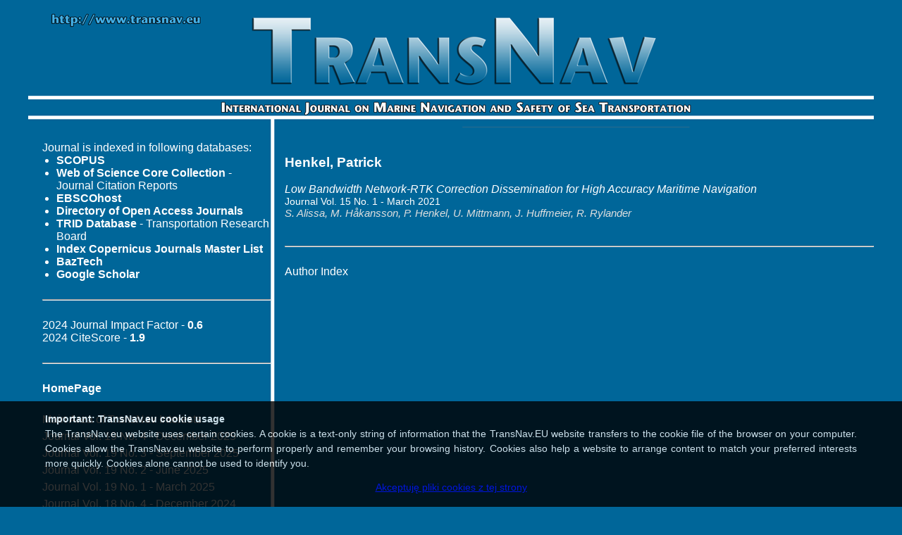

--- FILE ---
content_type: text/html; charset=UTF-8
request_url: https://www.transnav.eu/Author_P.%EF%BF%BD%EF%BF%BDHenkel,2030.html
body_size: 4368
content:
<!DOCTYPE html PUBLIC "-//W3C//DTD XHTML 1.0 Transitional//EN" "http://www.w3.org/TR/xhtml1/DTD/xhtml1-transitional.dtd">
<html xmlns="http://www.w3.org/1999/xhtml">
<head>
<meta http-equiv="Content-Type" content="text/html; charset=utf-8" />
<script type="text/javascript" src="https://apis.google.com/js/plusone.js"></script>
<script type="text/javascript" src="/js/jquery.js"></script>
<script type="text/javascript" src="/js/jquery.cookie.js"></script>
<script type="text/javascript" src="/js/cookie.tn.js"></script>
<title>TransNav Journal - Henkel, P.</title>
<link href="style.css" rel="stylesheet" type="text/css" />
<link href="stylePaper.css" rel="stylesheet" type="text/css" />
<script language="javascript" type="text/javascript">
function go() {
	var txt = document.ss.txt_search.value;
	if (txt!="")
		window.parent.location.href="/Search_"+txt+".html";
}
function go2() {
	var txt = document.ss.txt_search.value;
	if (txt!="")
		document.ss.action="/Search_"+txt+".html";
}
</script>
<script type="text/javascript">
	var _gaq = _gaq || [];
	_gaq.push(['_setAccount', 'UA-28480643-1']);
	_gaq.push(['_trackPageview']);

	(function() {
		var ga = document.createElement('script'); ga.type = 'text/javascript'; ga.async = true;
		ga.src = ('https:' == document.location.protocol ? 'https://ssl' : 'http://www') + '.google-analytics.com/ga.js';
		var s = document.getElementsByTagName('script')[0]; s.parentNode.insertBefore(ga, s);
	})();
</script>
</head>

<body>
<div id="fb-root"></div>
<script type="text/javascript">(function(d, s, id) {
  var js, fjs = d.getElementsByTagName(s)[0];
  if (d.getElementById(id)) return;
  js = d.createElement(s); js.id = id;
  js.src = "//connect.facebook.net/pl_PL/all.js#xfbml=1&appId=180922265275001";
  fjs.parentNode.insertBefore(js, fjs);
}(document, 'script', 'facebook-jssdk'));</script>
	<div id="container">
		<div id="top">
			<div id="top01"></div>
			<div id="top02"></div>
			<div id="top03">
				<div id="top031"><a id="atop031" href="http://transnav.eu/"></a></div>
				<div id="top032"></div>
			</div>
			<div id="top04"></div>
		</div>
		<div id="main">
			<div id="left">
				<div>Journal is indexed in following databases:
<ul>
	<li><a class="linkmenu" href="https://www.scopus.com/results/results.uri?numberOfFields=0&src=s&clickedLink=&edit=&editSaveSearch=&origin=searchbasic&authorTab=&affiliationTab=&advancedTab=&scint=1&menu=search&tablin=&searchterm1=20836473&field1=ISSN&dateType=Publication_Date_Type&yearFrom=Before+1960&yearTo=Present&loadDate=7&documenttype=All&accessTypes=All&resetFormLink=&st1=20836473&st2=&sot=b&sdt=b&sl=14&s=ISSN%2820836473%29" target="_blank"><b>SCOPUS</b></a> 
	<li><a class="linkmenu" href="http://apps.webofknowledge.com/" target="_blank"><b>Web of Science Core Collection</b></a> - Journal Citation Reports 
	<li><a class="linkmenu" href="http://search.ebscohost.com/" target="_blank"><b>EBSCOhost</b></a>
	<li><a class="linkmenu" href="https://doaj.org/toc/2083-6481" target="_blank"><b>Directory of Open Access Journals</b></a>
	<li><a class="linkmenu" href="https://trid.trb.org/Results?q=&serial=%22TransNav%2C%20the%20International%20Journal%20on%20Marine%20Navigation%20and%20Safety%20of%20Sea%20Transportation%22"><b>TRID Database</b> - Transportation Research Board</a>
	<li><a class="linkmenu" href="https://journals.indexcopernicus.com/search/journal/issue?issueId=all&journalId=18955" target="_blank"><b>Index Copernicus Journals Master List</b></a>
	<li><a class="linkmenu" href="http://yadda.icm.edu.pl/baztech/element/bwmeta1.element.baztech-9be6dab2-36b2-4f26-91df-ff9c64e0dd1b?q=77704ff0-dff2-4acb-9d3f-b53d1dd3f350$1&qt=IN_PAGE" target="_blank"><b>BazTech</b></a>
	<li><b>Google Scholar</b>
</ul>
</div>
<br><hr><br>
2024 Journal Impact Factor - <b>0.6</b><br>
2024 CiteScore - <b>1.9</b><br>

<!--2023 Journal Impact Factor - <b>0.7</b><br>
2023 CiteScore - <b>1.4</b><br>-->

<!--2022 Journal Impact Factor - <b>0.6</b><br>
2022 CiteScore - <b>1.7</b><br>-->
<br><hr><br>
				<div>
					<a class="linkmenu" href="http://transnav.eu"><b>HomePage</b></a>
				</div>
				<div style="height: 20px">&nbsp;</div>
				<div class="listmenu"><a class="linkmenu" href="main_area.html">Main Area of TransNav Interests</a></div>
				<div class="listmenu"><a class="linkmenu" href="Journal_Vol._19_No._4-December_2025,76.html">Journal Vol. 19 No. 4 - December 2025</a></div>
				<div class="listmenu"><a class="linkmenu" href="Journal_Vol._19_No._3-September_2025,75.html">Journal Vol. 19 No. 3 - September 2025</a></div>
				<div class="listmenu"><a class="linkmenu" href="Journal_Vol._19_No._2-June_2025,74.html">Journal Vol. 19 No. 2 - June 2025</a></div>
				<div class="listmenu"><a class="linkmenu" href="Journal_Vol._19_No._1-March_2025,73.html">Journal Vol. 19 No. 1 - March 2025</a></div>
				<div class="listmenu"><a class="linkmenu" href="Journal_Vol._18_No._4-December_2024,72.html">Journal Vol. 18 No. 4 - December 2024</a></div>
				<div class="listmenu"><a class="linkmenu" href="Journal_Vol._18_No._3-September_2024,71.html">Journal Vol. 18 No. 3 - September 2024</a></div>
				<div class="listmenu"><a class="linkmenu" href="Journal_Vol._18_No._2-June_2024,70.html">Journal Vol. 18 No. 2 - June 2024</a></div>
				<div class="listmenu"><a class="linkmenu" href="Journal_Vol._18_No._1-March_2024,69.html">Journal Vol. 18 No. 1 - March 2024</a></div>
				<div class="listmenu"><a class="linkmenu" href="Journal_Vol._17_No._4-December_2023,68.html">Journal Vol. 17 No. 4 - December 2023</a></div>
				<div class="listmenu"><a class="linkmenu" href="Journal_Vol._17_No._3-September_2023,67.html">Journal Vol. 17 No. 3 - September 2023</a></div>
				<div class="listmenu"><a class="linkmenu" href="Journal_Vol._17_No._2-June_2023,66.html">Journal Vol. 17 No. 2 - June 2023</a></div>
				<div class="listmenu"><a class="linkmenu" href="Journal_Vol._17_No._1-March_2023,65.html">Journal Vol. 17 No. 1 - March 2023</a></div>
				<div class="listmenu"><a class="linkmenu" href="Journal_Vol._16_No._4-December_2022,64.html">Journal Vol. 16 No. 4 - December 2022</a></div>
				<div class="listmenu"><a class="linkmenu" href="Journal_Vol._16_No._3-September_2022,63.html">Journal Vol. 16 No. 3 - September 2022</a></div>
				<div class="listmenu"><a class="linkmenu" href="Journal_Vol._16_No._2-June_2022,62.html">Journal Vol. 16 No. 2 - June 2022</a></div>
				<div class="listmenu"><a class="linkmenu" href="Journal_Vol._16_No._1-March_2022,61.html">Journal Vol. 16 No. 1 - March 2022</a></div>
				<div class="listmenu"><a class="linkmenu" href="Journal_Vol._15_No._4-December_2021,60.html">Journal Vol. 15 No. 4 - December 2021</a></div>
				<div class="listmenu"><a class="linkmenu" href="Journal_Vol._15_No._3-September_2021,59.html">Journal Vol. 15 No. 3 - September 2021</a></div>
				<div class="listmenu"><a class="linkmenu" href="Journal_Vol._15_No._2-June_2021,58.html">Journal Vol. 15 No. 2 - June 2021</a></div>
				<div class="listmenu"><a class="linkmenu" href="Journal_Vol._15_No._1-March_2021,57.html">Journal Vol. 15 No. 1 - March 2021</a></div>
				<div class="listmenu"><a class="linkmenu" href="Journal_Vol._14_No._4-December_2020,56.html">Journal Vol. 14 No. 4 - December 2020</a></div>
				<div class="listmenu"><a class="linkmenu" href="Journal_Vol._14_No._3-September_2020,55.html">Journal Vol. 14 No. 3 - September 2020</a></div>
				<div class="listmenu"><a class="linkmenu" href="Journal_Vol._14_No._2-June_2020,54.html">Journal Vol. 14 No. 2 - June 2020</a></div>
				<div class="listmenu"><a class="linkmenu" href="Journal_Vol._14_No._1-March_2020,53.html">Journal Vol. 14 No. 1 - March 2020</a></div>
				<div class="listmenu"><a class="linkmenu" href="Journal_Vol._13_No._4-December_2019,52.html">Journal Vol. 13 No. 4 - December 2019</a></div>
				<div class="listmenu"><a class="linkmenu" href="Journal_Vol._13_No._3-September_2019,51.html">Journal Vol. 13 No. 3 - September 2019</a></div>
				<div class="listmenu"><a class="linkmenu" href="Journal_Vol._13_No._2-June_2019,50.html">Journal Vol. 13 No. 2 - June 2019</a></div>
				<div class="listmenu"><a class="linkmenu" href="Journal_Vol._13_No._1-March_2019,49.html">Journal Vol. 13 No. 1 - March 2019</a></div>
				<div class="listmenu"><a class="linkmenu" href="Journal_Vol._12_No._4-December_2018,48.html">Journal Vol. 12 No. 4 - December 2018</a></div>
				<div class="listmenu"><a class="linkmenu" href="Journal_Vol._12_No._3-September_2018,47.html">Journal Vol. 12 No. 3 - September 2018</a></div>
				<div class="listmenu"><a class="linkmenu" href="Journal_Vol._12_No._2-June_2018,46.html">Journal Vol. 12 No. 2 - June 2018</a></div>
				<div class="listmenu"><a class="linkmenu" href="Journal_Vol._12_No._1-March_2018,45.html">Journal Vol. 12 No. 1 - March 2018</a></div>
				<div class="listmenu"><a class="linkmenu" href="Journal_Vol._11_No._4-December_2017,44.html">Journal Vol. 11 No. 4 - December 2017</a></div>
				<div class="listmenu"><a class="linkmenu" href="Journal_Vol._11_No._3-September_2017,43.html">Journal Vol. 11 No. 3 - September 2017</a></div>
				<div class="listmenu"><a class="linkmenu" href="Journal_Vol._11_No._2-June_2017,42.html">Journal Vol. 11 No. 2 - June 2017</a></div>
				<div class="listmenu"><a class="linkmenu" href="Journal_Vol._11_No._1-March_2017,41.html">Journal Vol. 11 No. 1 - March 2017</a></div>
				<div class="listmenu"><a class="linkmenu" href="Journal_Vol._10_No._4-December_2016,40.html">Journal Vol. 10 No. 4 - December 2016</a></div>
				<div class="listmenu"><a class="linkmenu" href="Journal_Vol._10_No._3-September_2016,39.html">Journal Vol. 10 No. 3 - September 2016</a></div>
				<div class="listmenu"><a class="linkmenu" href="Journal_Vol._10_No._2-June_2016,38.html">Journal Vol. 10 No. 2 - June 2016</a></div>
				<div class="listmenu"><a class="linkmenu" href="Journal_Vol._10_No._1-March_2016,37.html">Journal Vol. 10 No. 1 - March 2016</a></div>
				<div class="listmenu"><a class="linkmenu" href="Journal_Vol._9_No._4-December_2015,36.html">Journal Vol. 9 No. 4 - December 2015</a></div>
				<div class="listmenu"><a class="linkmenu" href="Journal_Vol._9_No._3-September_2015,35.html">Journal Vol. 9 No. 3 - September 2015</a></div>
				<div class="listmenu"><a class="linkmenu" href="Journal_Vol._9_No._2-June_2015,34.html">Journal Vol. 9 No. 2 - June 2015</a></div>
				<div class="listmenu"><a class="linkmenu" href="Journal_Vol._9_No._1-March_2015,33.html">Journal Vol. 9 No. 1 - March 2015</a></div>
				<div class="listmenu"><a class="linkmenu" href="Journal_Vol._8_No._4-December_2014,32.html">Journal Vol. 8 No. 4 - December 2014</a></div>
				<div class="listmenu"><a class="linkmenu" href="Journal_Vol._8_No._3-September_2014,31.html">Journal Vol. 8 No. 3 - September 2014</a></div>
				<div class="listmenu"><a class="linkmenu" href="Journal_Vol._8_No._2-June_2014,30.html">Journal Vol. 8 No. 2 - June 2014</a></div>
				<div class="listmenu"><a class="linkmenu" href="Journal_Vol._8_No._1-March_2014,29.html">Journal Vol. 8 No. 1 - March 2014</a></div>
				<div class="listmenu"><a class="linkmenu" href="Journal_Vol._7_No._4-December_2013,28.html">Journal Vol. 7 No. 4 - December 2013</a></div>
				<div class="listmenu"><a class="linkmenu" href="Journal_Vol._7_No._3-September_2013,27.html">Journal Vol. 7 No. 3 - September 2013</a></div>
				<div class="listmenu"><a class="linkmenu" href="Journal_Vol._7_No._2-June_2013,26.html">Journal Vol. 7 No. 2 - June 2013</a></div>
				<div class="listmenu"><a class="linkmenu" href="Journal_Vol._7_No._1-March_2013,25.html">Journal Vol. 7 No. 1 - March 2013</a></div>
				<div class="listmenu"><a class="linkmenu" href="Journal_Vol._6_No._4-December_2012,24.html">Journal Vol. 6 No. 4 - December 2012</a></div>
				<div class="listmenu"><a class="linkmenu" href="Journal_Vol._6_No._3-September_2012,23.html">Journal Vol. 6 No. 3 - September 2012</a></div>
				<div class="listmenu"><a class="linkmenu" href="Journal_Vol._6_No._2-June_2012,22.html">Journal Vol. 6 No. 2 - June 2012</a></div>
				<div class="listmenu"><a class="linkmenu" href="Journal_Vol._6_No._1-March_2012,21.html">Journal Vol. 6 No. 1 - March 2012</a></div>
				<div class="listmenu"><a class="linkmenu" href="Journal_Vol._5_No._4-December_2011,20.html">Journal Vol. 5 No. 4 - December 2011</a></div>
				<div class="listmenu"><a class="linkmenu" href="Journal_Vol._5_No._3-September_2011,19.html">Journal Vol. 5 No. 3 - September 2011</a></div>
				<div class="listmenu"><a class="linkmenu" href="Journal_Vol._5_No._2-June_2011,18.html">Journal Vol. 5 No. 2 - June 2011</a></div>
				<div class="listmenu"><a class="linkmenu" href="Journal_Vol._5_No._1-March_2011,17.html">Journal Vol. 5 No. 1 - March 2011</a></div>
				<div class="listmenu"><a class="linkmenu" href="Journal_Vol._4_No._4-December_2010,16.html">Journal Vol. 4 No. 4 - December 2010</a></div>
				<div class="listmenu"><a class="linkmenu" href="Journal_Vol._4_No._3-September_2010,15.html">Journal Vol. 4 No. 3 - September 2010</a></div>
				<div class="listmenu"><a class="linkmenu" href="Journal_Vol._4_No._2-June_2010,14.html">Journal Vol. 4 No. 2 - June 2010</a></div>
				<div class="listmenu"><a class="linkmenu" href="Journal_Vol._4_No._1-March_2010,13.html">Journal Vol. 4 No. 1 - March 2010</a></div>
				<div class="listmenu"><a class="linkmenu" href="Journal_Vol._3_No._4-December_2009,12.html">Journal Vol. 3 No. 4 - December 2009</a></div>
				<div class="listmenu"><a class="linkmenu" href="Journal_Vol._3_No._3-September_2009,11.html">Journal Vol. 3 No. 3 - September 2009</a></div>
				<div class="listmenu"><a class="linkmenu" href="Journal_Vol._3_No._2-June_2009,10.html">Journal Vol. 3 No. 2 - June 2009</a></div>
				<div class="listmenu"><a class="linkmenu" href="Journal_Vol._3_No._1-March_2009,9.html">Journal Vol. 3 No. 1 - March 2009</a></div>
				<div class="listmenu"><a class="linkmenu" href="Journal_Vol._2_No._4-December_2008,8.html">Journal Vol. 2 No. 4 - December 2008</a></div>
				<div class="listmenu"><a class="linkmenu" href="Journal_Vol._2_No._3-September_2008,7.html">Journal Vol. 2 No. 3 - September 2008</a></div>
				<div class="listmenu"><a class="linkmenu" href="Journal_Vol._2_No._2-June_2008,6.html">Journal Vol. 2 No. 2 - June 2008</a></div>
				<div class="listmenu"><a class="linkmenu" href="Journal_Vol._2_No._1-March_2008,5.html">Journal Vol. 2 No. 1 - March 2008</a></div>
				<div class="listmenu"><a class="linkmenu" href="Journal_Vol._1_No._4-December_2007,4.html">Journal Vol. 1 No. 4 - December 2007</a></div>
				<div class="listmenu"><a class="linkmenu" href="Journal_Vol._1_No._3-September_2007,3.html">Journal Vol. 1 No. 3 - September 2007</a></div>
				<div class="listmenu"><a class="linkmenu" href="Journal_Vol._1_No._2-June_2007,2.html">Journal Vol. 1 No. 2 - June 2007</a></div>
				<div class="listmenu"><a class="linkmenu" href="Journal_Vol._1_No._1-March_2007,1.html">Journal Vol. 1 No. 1 - March 2007</a></div>
				<br />
				<div class="listmenu"><a class="linkmenu" href="AuthorIndex.html">Author Index</a></div>
				<div class="listmenu"><a class="linkmenu" href="Keywords.html">Keywords</a></div>
				<br />
				<div class="listmenu"><a class="linkmenu" href="EditorialBoard.html">Editorial Board</a></div>
				<br />
				<div class="listmenu"><a class="linkmenu" href="InformationforAuthors.html">Information for Authors</a></div>
				<div class="listmenu"><a class="linkmenu" href="PublicationEthicsandPublicationMalpracticeStatement.html">Publication Ethics and Publication Malpractice Statement</a></div>
				<div class="listmenu"><a class="linkmenu" href="Copyrightpolicy.html">Copyright Policy</a></div>
				<div class="listmenu"><a class="linkmenu" href="PaperSubmission.html">Paper Submission</a></div>
				<div class="listmenu"><a class="linkmenu" href="ReviewProcess.html">Review Process</a></div>
				<br />
				<div class="listmenu"><a class="linkmenu" href="Statistics.html">Statistics</a></div>
				<div class="space">&nbsp;</div>
				<hr />
				<div class="listmenu"><a class="linkmenu" href="ReviewersAll.html">List of Reviewers in TransNav Journal</a></div><br />
				<div class="listmenu"><a class="linkmenu" href="ReviewersInn2019.html">List of Reviewers in 2019</a></div>
				<div class="listmenu"><a class="linkmenu" href="ReviewersInn2018.html">List of Reviewers in 2018</a></div>
				<div class="listmenu"><a class="linkmenu" href="ReviewersIn2017.html">List of Reviewers in 2017</a></div>
				<div class="listmenu"><a class="linkmenu" href="ReviewersIn2016.html">List of Reviewers in 2016</a></div>
				<div class="listmenu"><a class="linkmenu" href="ReviewersIn2015.html">List of Reviewers in 2015</a></div>
				<div class="listmenu"><a class="linkmenu" href="ReviewersIn2014.html">List of Reviewers in 2014</a></div>
				<div class="listmenu"><a class="linkmenu" href="ReviewersIn2013.html">List of Reviewers in 2013</a></div>
				<div class="listmenu"><a class="linkmenu" href="ReviewersIn2012.html">List of Reviewers in 2012</a></div>
				<div class="listmenu"><a class="linkmenu" href="ReviewersIn2011.html">List of Reviewers in 2011</a></div>
				<div class="listmenu"><a class="linkmenu" href="ReviewersIn2010.html">List of Reviewers in 2010</a></div>
				<div class="listmenu"><a class="linkmenu" href="ReviewersIn2009.html">List of Reviewers in 2009</a></div>
				<div class="listmenu"><a class="linkmenu" href="ReviewersIn2008.html">List of Reviewers in 2008</a></div>
				<div class="listmenu"><a class="linkmenu" href="ReviewersIn2007.html">List of Reviewers in 2007</a></div>
				<div class="space">&nbsp;</div>
				<hr />
				<div>ISSN 2083-6473</div>
				<div>ISSN 2083-6481 (electronic version)</div>
				<div class="space">&nbsp;</div>
				<hr />
				<div class="fb-like" data-href="http://facebook.com/transnav.journal" data-width="300" data-colorscheme="dark" data-show-faces="true" data-send="false"></div>
				<div class="space">&nbsp;</div>
				<hr />
				<div><g:plusone size="tall" href="http://www.transnav.eu"></g:plusone></div>
				<div class="space">&nbsp;</div>
				<hr />
				<div class="aw">Editor-in-Chief</div>
				<div class="aw"><a class="awl" href="Weintrit.html">Prof. Adam Weintrit</a></div>
				<br />
				<div class="aw">Associate Editor</div>
				<div class="aw">Prof. Tomasz Neumann</div>
				<div class="space">&nbsp;</div>
				<hr />
				<div>Published by</div>
				<div>TransNav, Faculty of Navigation</div>
				<div>Gdynia Maritime University </div>
				<div>3, John Paul II Avenue</div>
				<div>81-345 Gdynia, POLAND</div>
				<div><b>www</b> <a class="linkmenu" href="http://transnav.eu">http://www.transnav.eu</a></div>
				<div><b>e-mail</b> <a class="linkmenu" href="mailto:transnav@umg.edu.pl">transnav@umg.edu.pl</a></div>
			</div>
			
			
			<div id="center">
  				<h3>Henkel, Patrick</h3>
				
				
				<div>
					<div class="blok_left">
						<div class="title"><a class="title" href="./Article_Low_Bandwidth_Network-RTK_Correction_Alissa,57,1107.html">Low Bandwidth Network-RTK Correction Dissemination for High Accuracy Maritime Navigation</a></div>
						<div><a class="a_journal" href="Journal_Vol._15_No._1-March_2021,57.html">Journal Vol. 15 No. 1 - March 2021</a></div>
						<div class="authors">S.&nbsp;Alissa, M.&nbsp;Håkansson, P.&nbsp;Henkel, U.&nbsp;Mittmann, J.&nbsp;Huffmeier, R.&nbsp;Rylander</div>
					</div>
					<div class="blok_right">
					</div>
					<div class="klir"></div>
				</div>
				
				<br><hr><br>
				<a class="linkmenu" href="AuthorIndex.html">Author Index</a>
  



			</div>
		</div>
	</div>
	<div id="epd">
		<div id="cookiesdirective" style="position: fixed; bottom: -300px; left: 0px; width: 100%; height: auto; background-color: rgb(0, 0, 0); opacity: 0; color: rgb(255, 255, 255); font-family: arial; font-size: 14px; text-align: center; z-index: 1000; background-position: initial initial; background-repeat: initial initial;">
			<div style="position: relative; height: auto; width: 90%; padding: 15px; margin-left: auto; margin-right: auto; text-align: justify; line-height: 150%; text-shadow: none !important;">
				<strong>Important: TransNav.eu cookie usage </strong><br />The TransNav.eu website uses certain cookies. A cookie is a text-only string of information that the TransNav.EU website transfers to the cookie file of the browser on your computer. Cookies allow the TransNav.eu website to perform properly and remember your browsing history. Cookies also help a website to arrange content to match your preferred interests more quickly. Cookies alone cannot be used to identify you.
			</div>
			<a id="acceptCookies" style=" margin-bottom: 20px; display: block;" href="#">Akceptuję pliki cookies z tej strony</a>
		</div>
	</div>
</div>
</body>
</html>


--- FILE ---
content_type: text/html; charset=utf-8
request_url: https://accounts.google.com/o/oauth2/postmessageRelay?parent=https%3A%2F%2Fwww.transnav.eu&jsh=m%3B%2F_%2Fscs%2Fabc-static%2F_%2Fjs%2Fk%3Dgapi.lb.en.OE6tiwO4KJo.O%2Fd%3D1%2Frs%3DAHpOoo_Itz6IAL6GO-n8kgAepm47TBsg1Q%2Fm%3D__features__
body_size: 160
content:
<!DOCTYPE html><html><head><title></title><meta http-equiv="content-type" content="text/html; charset=utf-8"><meta http-equiv="X-UA-Compatible" content="IE=edge"><meta name="viewport" content="width=device-width, initial-scale=1, minimum-scale=1, maximum-scale=1, user-scalable=0"><script src='https://ssl.gstatic.com/accounts/o/2580342461-postmessagerelay.js' nonce="J0z0Axmc61cEeJS00zELpg"></script></head><body><script type="text/javascript" src="https://apis.google.com/js/rpc:shindig_random.js?onload=init" nonce="J0z0Axmc61cEeJS00zELpg"></script></body></html>